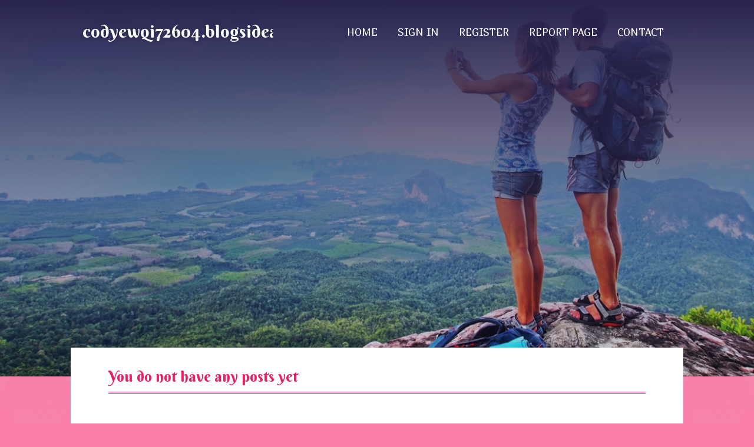

--- FILE ---
content_type: text/html; charset=UTF-8
request_url: https://codyewqi72604.blogsidea.com/
body_size: 2529
content:
<!DOCTYPE html>
<!--[if IE 8]><html class="lt-ie10 lt-ie9 no-js" prefix="og: https://ogp.me/ns#" lang="en"><![endif]-->
<!--[if IE 9]><html class="lt-ie10 no-js" prefix="og: https://ogp.me/ns#" lang="en"><![endif]-->
<!--[if gt IE 9]><!--><html class="no-js" prefix="og: https://ogp.me/ns#" lang="en"><!--<![endif]-->
<head>
<meta charset="utf-8"><meta http-equiv="X-UA-Compatible" content="IE=edge,chrome=1">
<title>New blog codyewqi72604.blogsidea.com - homepage</title>
<meta name="viewport" content="width=device-width,initial-scale=1,viewport-fit=cover">
<meta name="msapplication-tap-highlight" content="no">
<link href="https://cloud.blogsidea.com/blog/cdn/style.css" rel="stylesheet">
<meta name="generator" content="blogsidea.com">
<meta name="format-detection" content="telephone=no">
<meta property="og:url" content="https://codyewqi72604.blogsidea.com/">
<meta property="og:title" content="New blog codyewqi72604.blogsidea.com - homepage">
<meta property="og:type" content="article">
<meta property="og:description" content="New blog codyewqi72604.blogsidea.com - homepage">
<meta property="og:site_name" content="blogsidea.com">
<meta property="og:image" content="https://cloud.blogsidea.com/blog/images/img05.jpg">
<link rel="canonical" href="https://codyewqi72604.blogsidea.com/" />
<link href="https://cloud.blogsidea.com/favicon.ico" rel="shortcut icon" />
</head>
<body class="layout-01 wtf-homepage">
<div class="wnd-page color-red">

<div id="wrapper">

<header id="header">
<div id="layout-section" class="section header header-01 cf design-01 section-media">
<div class="nav-line initial-state cf wnd-fixed">
<div class="section-inner">
<div class="logo logo-default wnd-font-size-90 proxima-nova">
<div class="logo-content">
<div class="text-content-outer"><span class="text-content"><a class="blog_home_link" href="https://codyewqi72604.blogsidea.com"><strong>codyewqi72604.blogsidea.com</strong></a></span>
</div></div></div>

<nav id="menu" role="navigation"><div class="menu-not-loaded">

<ul class="level-1"><li class="wnd-active wnd-homepage">
<li><a href="https://blogsidea.com"><span>Home</span></a></li>
<li><a href="https://blogsidea.com/sign-in"><span>Sign In</span></a></li>
<li><a href="https://blogsidea.com/register"><span>Register</span></a></li>
<li><a href="https://blogsidea.com/report"><span>Report page</span></a></li>
<li><a href="https://blogsidea.com/contact"><span>Contact</span></a></li>
</ul><span class="more-text">More</span>
</div>
</nav>
  <span style="width:100px; display:none; height:100px; "><a href="https://blogsidea.com/new-posts?1">1</a><a href="https://blogsidea.com/new-posts?2">2</a><a href="https://blogsidea.com/new-posts?3">3</a><a href="https://blogsidea.com/new-posts?4">4</a><a href="https://blogsidea.com/new-posts?5">5</a></span>

<div id="menu-mobile" class="hidden"><a href="#" id="menu-submit"><span></span>Menu</a></div>

</div>
</div>

</div>
</header>
<main id="main" class="cf" role="main">
<div class="section-wrapper cf">
<div class="section-wrapper-content cf"><div class="section header header-01 cf design-01 section-media wnd-background-image">
<div class="section-bg">
<div class="section-bg-layer wnd-background-image  bgpos-top-center bgatt-scroll" style="background-image:url('https://cloud.blogsidea.com/blog/images/img05.jpg')"></div>
<div class="section-bg-layer section-bg-overlay overlay-black-light"></div>
</div>

<div class="header-content cf">
<div class="header-claim">
<div class="claim-content">
<div class="claim-inner">
<div class="section-inner">
<h1><span class="styled-inline-text claim-borders playfair-display"><span><span></span></span></span></h1>
</div></div></div></div>

<a href="" class="more"></a>

</div>
<div class="header-gradient"></div>
</div><section class="section default-01 design-01 section-white"><div class="section-bg">
<div class="section-bg-layer">

</div>
<div class="section-bg-layer section-bg-overlay"></div>
</div>
<div class="section-inner">
<div class="content cf">
<div>
<div class="column-wrapper cf">
<div><div class="column-content pr" style="width:100%;">
<div><div class="text cf design-01">

<style>
.single .entry-meta {
	padding-top: 0px;
}
.single .entry-header .entry-title {
    margin-bottom: 0px;
}

.entry-meta {
	border-top: 0px !Important;
}

.entry-title {
	font-size:23px !Important;
}
</style>
<br><h2>You do not have any posts yet</h2>
<div style="display:none" ><a href="https://woodymlhj814099.blogsidea.com/46263935/score-your-vapes-now">1</a><a href="https://client-relationship-manag10865.blogsidea.com/46263934/top-top-amazon-products-secrets">2</a><a href="https://keithzcpc761268.blogsidea.com/46263933/aluminum-miter-tool-sharp-cutting-for-alloy-projects">3</a><a href="https://tread-mill43333.blogsidea.com/46263932/16-facebook-pages-that-you-must-follow-for-portable-treadmill-related-businesses">4</a><a href="https://cristianbzxwu.blogsidea.com/46263931/perverses-babe-wird-beim-gangbang-unbarmherzig-gev-ouml-gelt">5</a><a href="https://sidneybcsa364638.blogsidea.com/46263930/digital-printing-producing-sharp-durable-pamphlets">6</a><a href="https://jesseaqay132643.blogsidea.com/46263929/%D8%A3%D8%AF%D8%A7%D8%A9-%D8%A7%D9%84%D9%85%D8%AD%D8%A7%D8%B3%D8%A8%D8%A9-%D9%8A%D8%B3%D9%87%D9%84-%D9%88-%D9%85%D8%AA%D9%83%D8%A7%D9%85%D9%84">7</a><a href="https://joycefuva914931.blogsidea.com/46263928/6-reasons-to-trust-cytotec-for-safe-abortion">8</a><a href="https://jeanleld360037.blogsidea.com/46263927/construa-seu-site-em-jundia%C3%AD-desenvolvimento-web-profissional">9</a><a href="https://simonlcrgv.blogsidea.com/46263926/getting-my-lakeland-digital-marketing-and-web-design-ai-growth-solutions-to-work">10</a><a href="https://larissahmkg621937.blogsidea.com/46263925/situs-judi-saku21-merupakan-pilihan-prima-bagi-para-ekstafan-taruhan-daring">11</a><a href="https://weed-in-madrid32840.blogsidea.com/46263924/indicators-on-weed-in-al-shamkhah-city-you-should-know">12</a><a href="https://keziaeefx896332.blogsidea.com/46263923/new-music-video-on-tiktok">13</a><a href="https://barbaravwnc983848.blogsidea.com/46263922/unlock-your-fat-burning-potential-the-carb-blocker-revolution">14</a><a href="https://ellafuzp160321.blogsidea.com/46263921/cami%C3%B3n-pluma-a-domicilio-en-sevilla-servicio-r%C3%A1pido-y-eficiente">15</a></div>
</div></div></div></div></div></div></div></div>
</section>
</div></div>

</main>
<footer id="footer" class="cf">
<div class="section-wrapper cf">
<div class="section-wrapper-content cf"><div class="section footer-01 design-01 section-white">
<div class="section-bg">
<div class="section-bg-layer">
</div>
<div class="section-bg-layer section-bg-overlay"></div>
</div>

    

<div class="footer-line">
<div class="section-inner">
<div class="footer-texts">
<div class="copyright cf">
<div class="copyright-content">
<span class="inline-text">
<span>© 2026&nbsp;All rights reserved</span>
</span>
</div>
</div>
<div class="system-footer cf">
<div class="system-footer-content"><div class="sf">
<div class="sf-content">Powered by <a href="https://blogsidea.com" rel="nofollow" target="_blank">blogsidea.com</a></div>
</div></div>
</div>
</div>
<div class="lang-select cf">
</div></div></div></div></div></div>

</footer>
</div>
</div>
<div id="fe_footer">
<div id="fe_footer_left"><a href="https://blogsidea.com/register" target="_blank">Make a website for free</a> <span style="display: none;"><a href="https://blogsidea.com/forum">forum</a></span> </div><a id="fe_footer_right" href="https://blogsidea.com/sign-in" target="_blank">Webiste Login</a>
</div>
<script defer src="https://static.cloudflareinsights.com/beacon.min.js/vcd15cbe7772f49c399c6a5babf22c1241717689176015" integrity="sha512-ZpsOmlRQV6y907TI0dKBHq9Md29nnaEIPlkf84rnaERnq6zvWvPUqr2ft8M1aS28oN72PdrCzSjY4U6VaAw1EQ==" data-cf-beacon='{"version":"2024.11.0","token":"65293f4be91d4a9e84b721437ff45fc2","r":1,"server_timing":{"name":{"cfCacheStatus":true,"cfEdge":true,"cfExtPri":true,"cfL4":true,"cfOrigin":true,"cfSpeedBrain":true},"location_startswith":null}}' crossorigin="anonymous"></script>
</body>
</html>